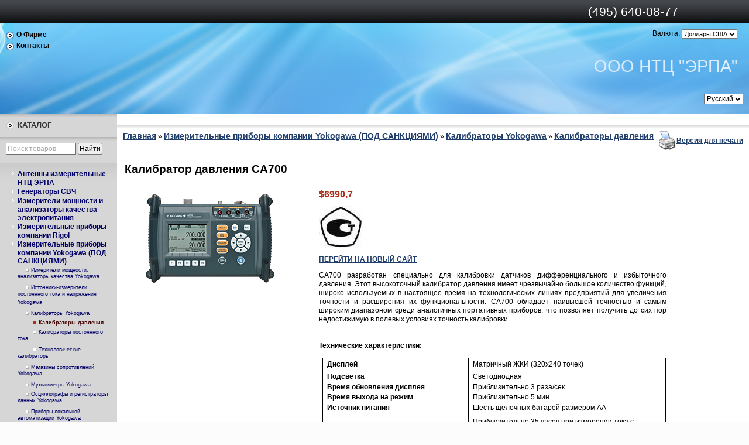

--- FILE ---
content_type: text/html; charset=UTF-8
request_url: http://erpa.ru/index.php?ukey=product&productID=969
body_size: 9427
content:
<html dir="ltr">
<head>
	<meta http-equiv="Content-Type" content="text/html; charset=utf-8">
	<base href="http://erpa.ru/">
	<link rel="alternate" type="application/rss+xml" title="RSS 2.0" href="/published/SC/html/scripts/rssfeed.php?type=product_reviews&amp;id=969">	<script type="text/javascript">
		var WAROOT_URL = 'http://erpa.ru/';//ok
	</script>
	
<!-- Head start -->
<title>Калибратор давления CA700 ― YOKOGAWA осциллографы - Антенны измерительные,   - ООО ЭРПА </title>

<script type="text/javascript" src="/published/SC/html/scripts/js/niftycube.js"></script>
<meta name="google-site-verification" content="-npf1Bi695b2NT4bNfZJOr8YtV2gL2lQcFYJ7nKjfT0" />
<!-- Head end -->

	<link rel="stylesheet" href="/published/publicdata/VAMPIR4IERPAN/attachments/SC/themes/aqua/overridestyles.css" type="text/css">	<script type="text/javascript" src="/published/publicdata/VAMPIR4IERPAN/attachments/SC/themes/aqua/head.js"></script>
	<link rel="stylesheet" href="/published/publicdata/VAMPIR4IERPAN/attachments/SC/themes/aqua/main.css" type="text/css">
	<link rel="stylesheet" href="/published/SC/html/scripts/css/general.css" type="text/css">
	<script type="text/javascript" src="/published/SC/html/scripts/js/functions.js"></script>
	<script type="text/javascript" src="/published/SC/html/scripts/js/behavior.js"></script>
	<script type="text/javascript" src="/published/SC/html/scripts/js/widget_checkout.js"></script>
	<script type="text/javascript" src="/published/SC/html/scripts/js/frame.js"></script>
	<script type="text/javascript">
<!--		

var defaultCurrency = {
	display_template: '${value}',
	decimal_places: '1',
	decimal_symbol: ',',
	thousands_delimiter: '',
	getView: function (price){return this.display_template.replace(/\{value\}/, number_format(price, this.decimal_places, this.decimal_symbol, this.thousands_delimiter));}
	};

var ORIG_URL = 'http://erpa.ru/';
var ORIG_LANG_URL = '/index.php';
window.currDispTemplate = defaultCurrency.display_template;
var translate = {};
translate.cnfrm_unsubscribe = 'Вы уверены, что хотите удалить вашу учетную запись в магазине?';
translate.err_input_email = 'Введите правильный электронный адрес';
translate.err_input_nickname = 'Пожалуйста, введите Ваш псевдоним';
translate.err_input_message_subject = 'Пожалуйста, введите тему сообщения';
translate.err_input_price = 'Цена должна быть положительным числом';
function position_this_window(){
	var x = (screen.availWidth - 600) / 2;
	window.resizeTo(600, screen.availHeight - 100);
	window.moveTo(Math.floor(x),50);
}		
//-->
</script>
	</head>
	<body >
<!--  BODY -->
<div class="aqu_top"><table width="100%" border="0" cellpadding="0" cellspacing="0">
<tr>
<td id="container_topbar_left"><!-- cpt_container_start -->
<div class="cpt_custom_html"><span class="aqu_tel">(495) 640-08-77
</span></div>
<!-- cpt_container_end --></td>
<td id="container_topbar"><!-- cpt_container_start --><!-- cpt_container_end --></td>
<td id="container_topbar_right"><!-- cpt_container_start -->
<div class="cpt_shopping_cart_info"></div>
<!-- cpt_container_end --></td></tr>
</table></div>
<div class="aqu_wave"><div class="aqu_top_bar">
<table width="100%" border="0" cellpadding="0" cellspacing="0">
  <tr>
  <td id="container_top_left"> <!-- cpt_container_start -->
<div class="cpt_auxpages_navigation"><ul class="vertical"><li><a href="/index.php?ukey=auxpage_1">О Фирме</a></li><li><a href="/index.php?ukey=auxpage_kontakty">Контакты</a></li></ul></div>
<!-- cpt_container_end --></td>
    
      <td id="container_top"></td>    
    <td id="container_top_right">
           <!-- cpt_container_start -->
<div class="cpt_currency_selection"><span class="light">Валюта:</span>
<form action="/index.php?ukey=product&amp;productID=969&amp;did=34" method="post" name="ChangeCurrencyForm">
	
	<script language='JavaScript' type="text/javascript">
		function _changeCurrency(){
			document.ChangeCurrencyForm.submit();
		}
	</script>
	
	<select name='current_currency' onchange='_changeCurrency()'>
				<option value='6'	 selected="selected">
			Доллары США
		</option>
			</select>
</form></div>

<div class="cpt_custom_html"><div class="aqu_company"><a href=""><span class="light">ООО НТЦ </span><span class="light">"ЭРПА"</span></a></div></div>

<div class="cpt_language_selection"><form action="/index.php?ukey=product&amp;productID=969&amp;did=34" name="lang_form" method="post" style="display_inline">
	<select name="lang" onchange="document.location.href = select_getCurrValue(this);">
			<option value='/index.php?ukey=product&amp;productID=969&amp;did=34&amp;lang_iso2=ru' selected="selected">
			Русский
		</option>
			<option value='/index.php?ukey=product&amp;productID=969&amp;did=34&amp;lang_iso2=en'>
			English
		</option>
		</select>
</form>
</div>
<!-- cpt_container_end -->
    </td>
    </tr>
  </table></div></div>
<div class="aqu_main">
 <table width="100%" border="0" cellpadding="0" cellspacing="0" class="aqu_main_table">  
  <tr> 
    <td id="container_left_sidebar"><!-- cpt_container_start -->
<div class="cpt_custom_html cptovst_hptcgr"><div class="cat_header"><h3>Каталог</h3></div></div>

<div class="cpt_product_search"><form action="/index.php?ukey=search" method="get">
<input type="hidden" name="ukey" value="search" >
<input type="text" id="searchstring" name="searchstring" value='Поиск товаров' title="Поиск товаров" class="input_message" >
<input type="submit" value="Найти" >
</form></div>

<div class="cpt_category_tree cptovst_1e5xev"><ul>
      <li class="parent">
<span class="bullet">&nbsp;</span><a href='/index.php?categoryID=671'>Антенны измерительные  НТЦ ЭРПА</a>
</li>
    <li class="parent">
<span class="bullet">&nbsp;</span><a href='/index.php?categoryID=674'>Генераторы СВЧ</a>
</li>
    <li class="parent">
<span class="bullet">&nbsp;</span><a href='/index.php?categoryID=678'>Измерители мощности и анализаторы качества электропитания</a>
</li>
    <li class="parent">
<span class="bullet">&nbsp;</span><a href='/index.php?categoryID=689'>Измерительные приборы компании Rigol</a>
</li>
    <li class="parent">
<span class="bullet">&nbsp;</span><a href='/index.php?categoryID=679'>Измерительные приборы компании Yokogawa (ПОД САНКЦИЯМИ)</a>
</li>
    <li class="child">
<span class="tab">&nbsp;</span><span class="bullet">&nbsp;</span><a href='/index.php?categoryID=660'>Измерители мощности, анализаторы качества Yokogawa</a>
</li>
    <li class="child">
<span class="tab">&nbsp;</span><span class="bullet">&nbsp;</span><a href='/index.php?categoryID=673'>Источники-измерители постоянного тока и напряжения Yokogawa</a>
</li>
    <li class="child">
<span class="tab">&nbsp;</span><span class="bullet">&nbsp;</span><a href='/index.php?categoryID=655'>Калибраторы Yokogawa</a>
</li>
    <li class="child_current">
<span class="tab">&nbsp;</span><span class="tab">&nbsp;</span><span class="bullet">&nbsp;</span><a href='/index.php?categoryID=659'>Калибраторы давления</a>
</li>
    <li class="child">
<span class="tab">&nbsp;</span><span class="tab">&nbsp;</span><span class="bullet">&nbsp;</span><a href='/index.php?categoryID=658'>Калибраторы постоянного тока</a>
</li>
    <li class="child">
<span class="tab">&nbsp;</span><span class="tab">&nbsp;</span><span class="bullet">&nbsp;</span><a href='/index.php?categoryID=656'>Технологические калибраторы</a>
</li>
    <li class="child">
<span class="tab">&nbsp;</span><span class="bullet">&nbsp;</span><a href='/index.php?categoryID=667'>Магазины сопротивлений Yokogawa</a>
</li>
    <li class="child">
<span class="tab">&nbsp;</span><span class="bullet">&nbsp;</span><a href='/index.php?categoryID=665'>Мультиметры Yokogawa</a>
</li>
    <li class="child">
<span class="tab">&nbsp;</span><span class="bullet">&nbsp;</span><a href='/index.php?categoryID=661'>Осциллографы и регистраторы данных Yokogawa</a>
</li>
    <li class="child">
<span class="tab">&nbsp;</span><span class="bullet">&nbsp;</span><a href='/index.php?categoryID=669'>Приборы локальной автоматизации Yokogawa</a>
</li>
    <li class="child">
<span class="tab">&nbsp;</span><span class="bullet">&nbsp;</span><a href='/index.php?categoryID=666'>Токовые клещи Yokogawa</a>
</li>
    <li class="parent">
<span class="bullet">&nbsp;</span><a href='/index.php?categoryID=681'>Источник - измеритель постоянного тока и напряжения прецизионный, и анализаторы LED/OLED</a>
</li>
    <li class="parent">
<span class="bullet">&nbsp;</span><a href='/index.php?categoryID=684'>Калибраторы</a>
</li>
    <li class="parent">
<span class="bullet">&nbsp;</span><a href='/index.php?categoryID=683'>Калибраторы и лабораторные источники питания переменного тока</a>
</li>
    <li class="parent">
<span class="bullet">&nbsp;</span><a href='/index.php?categoryID=672'>Малошумящие усилители НТЦ ЭРПА</a>
</li>
    <li class="parent">
<span class="bullet">&nbsp;</span><a href='/index.php?categoryID=688'>Секундомеры и Частотомеры</a>
</li>
    <li class="parent">
<span class="bullet">&nbsp;</span><a href='/index.php?categoryID=670'>Стандарт частоты рубидиевый НТЦ ЭРПА</a>
</li>
  </ul></div>
<!-- cpt_container_end --></td>
    <td id="container_main_content"><!-- cpt_container_start -->
<div class="cpt_survey"></div>

<div class="cpt_maincontent"><script type="text/javascript" src="/published/SC/html/scripts/js/product_detailed.js"></script>
<form rel="969" action='/index.php?ukey=product&amp;productID=969&amp;did=34' method="post">
<input name="productID" value="969" type="hidden" >
<input class="product_price" value="6990.74" type="hidden" >
<input class="product_list_price" value="0" type="hidden" >



<table cellpadding="0" cellspacing="0" width="100%">
	<tr>
		<td valign="top">
<div class="cpt_product_category_info"><table cellpadding="0" cellspacing="0">
<tr>
		<td>
	<a href="/index.php" class="cat">Главная</a>
									&raquo; <a class="cat" href='/index.php?categoryID=679'>Измерительные приборы компании Yokogawa (ПОД САНКЦИЯМИ)</a>
								&raquo; <a class="cat" href='/index.php?categoryID=655'>Калибраторы Yokogawa</a>
								&raquo; <a class="cat" href='/index.php?categoryID=659'>Калибраторы давления</a>
				</td>
</tr>
</table>
</div>
</td>
				<td align=right> 		 <table cellpadding="0" cellspacing="0" class="product_print_v">
		  <tr><td><a rel="nofollow" href="javascript:open_printable_version('/index.php?ukey=product&productID=969&did=34&view=printable');"><img src="/published/publicdata/VAMPIR4IERPAN/attachments/SC/images/printer-icon.gif" alt="Версия для печати" /></a></td>
		  <td><a rel="nofollow" href="javascript:open_printable_version('/index.php?ukey=product&productID=969&did=34&view=printable');">Версия для печати</a></td>
		  </tr>
		 </table>
		</td>
			</tr>
</table>


<table style="width: 100%; padding: 0px;">
<tr>
<td><!-- cpt_container_start -->
<div class="cpt_product_name">
	<h1>Калибратор давления CA700</h1>
	</div>
<!-- cpt_container_end --></td>
</tr>
<tr>
<td id="prddeatailed_container">

<div class="cpt_product_images">	<link rel="stylesheet" href="/published/SC/html/scripts/3rdparty/highslide/highslide.css" type="text/css" />
	<script type="text/javascript" src="/published/SC/html/scripts/3rdparty/highslide/highslide.js"></script>
	<script type="text/javascript">    
	    hs.graphicsDir = '/published/SC/html/scripts/3rdparty/highslide/graphics/';
		hs.registerOverlay(
	    	{
	    		thumbnailId: null,
	    		overlayId: 'controlbar',
	    		position: 'top right',
	    		hideOnMouseOut: true
			}
		);
	    hs.outlineType = 'rounded-white';
	</script>
		
		<div style="text-align:center;width: 332px;">
		<a name="anch_current_picture"></a>
		<div style="width: 300px;">
					<img id='img-current_picture' border='0' src="/published/publicdata/VAMPIR4IERPAN/attachments/SC/products_pictures/%D0%A1%D0%90700%29%29xw.png" title="Калибратор давления CA700 ― YOKOGAWA осциллографы - Антенны измерительные,   - ООО ЭРПА " alt="Калибратор давления CA700 ― YOKOGAWA осциллографы - Антенны измерительные,   - ООО ЭРПА " >		
				</div>
		
			
		</div>
	
	<div id="controlbar" class="highslide-overlay controlbar">
		<a href="#" class="previous" onclick="return hs.previous(this)"></a>
		<a href="#" class="next" onclick="return hs.next(this)"></a>
	    <a href="#" class="close" onclick="return hs.close(this)"></a>
	</div>
</div>

<!-- cpt_container_start -->
<div class="cpt_product_params_selectable">
<table>

</table>

</div>

<div class="cpt_product_params_fixed">
<table>

</table>

</div>

<div class="cpt_product_rate_form"></div>

<div class="cpt_product_price">						
		<span class="totalPrice">$6990,7</span>
	
						
			
		

	
	
	</div>

<div class="cpt_product_add2cart_button">
		
</div>

<div class="cpt_product_description"><div>
	<table style="width: 587px;" border="0" cellspacing="0" cellpadding="0">
<tbody>
<tr>
<td style="text-align: justify;" colspan="2">
<p><b><span><span lang="EN-US"></span><span></span></span></b><span><span lang="EN-US"><img width="75" height="73" src="http://www.erpa.ru/published/publicdata/VAMPIR4IERPAN/attachments/SC/images/ЗНАК%20утверждения%20типа%20СИ.JPG" /></span></span></p>
<p><a href="https://sites.google.com/erpa.ru/erpa1/%D0%BA%D0%B0%D0%BB%D0%B8%D0%B1%D1%80%D0%B0%D1%82%D0%BE%D1%80%D1%8B/%D0%BA%D0%B0%D0%BB%D0%B8%D0%B1%D1%80%D0%B0%D1%82%D0%BE%D1%80%D1%8B-%D0%B4%D0%B0%D0%B2%D0%BB%D0%B5%D0%BD%D0%B8%D1%8F/ca700?authuser=0"><strong><span lang="EN-US">ПЕРЕЙТИ НА НОВЫЙ САЙТ</span></strong></a></p>
<p><span><span lang="EN-US">CA</span><span>700 разработан специально для калибровки датчиков дифференциального и избыточного давления. Этот высокоточный калибратор давления имеет чрезвычайно большое количество функций, широко используемых в настоящее время на технологических линиях предприятий для увеличения точности и расширения их функциональности. СА700 обладает наивысшей точностью и самым широким диапазоном среди аналогичных портативных приборов, что позволяет получить до сих пор недостижимую в полевых условиях точность калибровки.<br /><br /><br /></span></span></p>
<b><span><span></span></span></b></td>
</tr>
<tr>
<td colspan="2"><b>Технические характеристики:<br /><br /></b></td>
</tr>
<tr>
<td colspan="2"><!--[if gte mso 9]><xml>
 <o:OfficeDocumentSettings>
  <o:AllowPNG />
 </o:OfficeDocumentSettings>
</xml><![endif]-->
<table class="MsoNormalTable" style="width: 587px; margin-left: 4.65pt; border-collapse: collapse;" border="1" cellspacing="0" cellpadding="0">
<tbody>
<tr style="mso-yfti-irow: 0; mso-yfti-firstrow: yes; height: 16.65pt;">
<td width="247" style="width: 185.05pt; border: solid windowtext 1.0pt; mso-border-alt: solid windowtext .5pt; padding: 0cm 5.4pt 0cm 5.4pt; height: 16.65pt;">
<p class="MsoNormal" style="margin-bottom: .0001pt; line-height: normal;"><b><span style="mso-ascii-font-family: Calibri;" times="" new="" roman="" calibri="" black="" ru="">Дисплей </span></b></p>
</td>
<td width="340" style="width: 9.0cm; border: solid windowtext 1.0pt; border-left: none; mso-border-left-alt: solid windowtext .5pt; mso-border-alt: solid windowtext .5pt; padding: 0cm 5.4pt 0cm 5.4pt; height: 16.65pt;">
<p class="MsoNormal" style="margin-bottom: .0001pt; line-height: normal;"><span style="mso-ascii-font-family: Calibri;" times="" new="" roman="" calibri="" black="" ru="">Матричный ЖКИ (320х240 точек)</span></p>
</td>
</tr>
<tr style="mso-yfti-irow: 1; height: 14.05pt;">
<td width="247" style="width: 185.05pt; border: solid windowtext 1.0pt; border-top: none; mso-border-top-alt: solid windowtext .5pt; mso-border-alt: solid windowtext .5pt; padding: 0cm 5.4pt 0cm 5.4pt; height: 14.05pt;">
<p class="MsoNormal" style="margin-bottom: .0001pt; line-height: normal;"><b><span style="mso-ascii-font-family: Calibri;" times="" new="" roman="" calibri="" black="" ru="">Подсветка </span></b></p>
</td>
<td width="340" style="width: 9.0cm; border-top: none; border-left: none; border-bottom: solid windowtext 1.0pt; border-right: solid windowtext 1.0pt; mso-border-top-alt: solid windowtext .5pt; mso-border-left-alt: solid windowtext .5pt; mso-border-alt: solid windowtext .5pt; padding: 0cm 5.4pt 0cm 5.4pt; height: 14.05pt;">
<p class="MsoNormal" style="margin-bottom: .0001pt; line-height: normal;"><span style="mso-ascii-font-family: Calibri;" times="" new="" roman="" calibri="" black="" ru="">Светодиодная</span></p>
</td>
</tr>
<tr style="mso-yfti-irow: 2; height: 13.1pt;">
<td width="247" style="width: 185.05pt; border: solid windowtext 1.0pt; border-top: none; mso-border-top-alt: solid windowtext .5pt; mso-border-alt: solid windowtext .5pt; padding: 0cm 5.4pt 0cm 5.4pt; height: 13.1pt;">
<p class="MsoNormal" style="margin-bottom: .0001pt; line-height: normal;"><b><span style="mso-ascii-font-family: Calibri;" times="" new="" roman="" calibri="" black="" ru="">Время обновления дисплея</span></b></p>
</td>
<td width="340" style="width: 9.0cm; border-top: none; border-left: none; border-bottom: solid windowtext 1.0pt; border-right: solid windowtext 1.0pt; mso-border-top-alt: solid windowtext .5pt; mso-border-left-alt: solid windowtext .5pt; mso-border-alt: solid windowtext .5pt; padding: 0cm 5.4pt 0cm 5.4pt; height: 13.1pt;">
<p class="MsoNormal" style="margin-bottom: .0001pt; line-height: normal;"><span style="mso-ascii-font-family: Calibri;" times="" new="" roman="" calibri="" black="" ru="">Приблизительно 3 раза/сек</span></p>
</td>
</tr>
<tr style="mso-yfti-irow: 3; height: 12.55pt;">
<td width="247" style="width: 185.05pt; border: solid windowtext 1.0pt; border-top: none; mso-border-top-alt: solid windowtext .5pt; mso-border-alt: solid windowtext .5pt; padding: 0cm 5.4pt 0cm 5.4pt; height: 12.55pt;">
<p class="MsoNormal" style="margin-bottom: .0001pt; line-height: normal;"><b><span style="mso-ascii-font-family: Calibri;" times="" new="" roman="" calibri="" black="" ru="">Время выхода на режим</span></b></p>
</td>
<td width="340" style="width: 9.0cm; border-top: none; border-left: none; border-bottom: solid windowtext 1.0pt; border-right: solid windowtext 1.0pt; mso-border-top-alt: solid windowtext .5pt; mso-border-left-alt: solid windowtext .5pt; mso-border-alt: solid windowtext .5pt; padding: 0cm 5.4pt 0cm 5.4pt; height: 12.55pt;">
<p class="MsoNormal" style="margin-bottom: .0001pt; line-height: normal;"><span style="mso-ascii-font-family: Calibri;" times="" new="" roman="" calibri="" black="" ru="">Приблизительно 5 мин</span></p>
</td>
</tr>
<tr style="mso-yfti-irow: 4; height: 14.35pt;">
<td width="247" style="width: 185.05pt; border: solid windowtext 1.0pt; border-top: none; mso-border-top-alt: solid windowtext .5pt; mso-border-alt: solid windowtext .5pt; padding: 0cm 5.4pt 0cm 5.4pt; height: 14.35pt;">
<p class="MsoNormal" style="margin-bottom: .0001pt; line-height: normal;"><b><span style="mso-ascii-font-family: Calibri;" times="" new="" roman="" calibri="" black="" ru="">Источник питания</span></b></p>
</td>
<td width="340" style="width: 9.0cm; border-top: none; border-left: none; border-bottom: solid windowtext 1.0pt; border-right: solid windowtext 1.0pt; mso-border-top-alt: solid windowtext .5pt; mso-border-left-alt: solid windowtext .5pt; mso-border-alt: solid windowtext .5pt; padding: 0cm 5.4pt 0cm 5.4pt; height: 14.35pt;">
<p class="MsoNormal" style="margin-bottom: .0001pt; line-height: normal;"><span style="mso-ascii-font-family: Calibri;" times="" new="" roman="" calibri="" black="" ru="">Шесть щелочных батарей размером АА</span></p>
</td>
</tr>
<tr style="mso-yfti-irow: 5; height: 42.9pt;">
<td width="247" style="width: 185.05pt; border: solid windowtext 1.0pt; border-top: none; mso-border-top-alt: solid windowtext .5pt; mso-border-alt: solid windowtext .5pt; padding: 0cm 5.4pt 0cm 5.4pt; height: 42.9pt;">
<p class="MsoNormal" style="margin-bottom: .0001pt; line-height: normal;"><b><span style="mso-ascii-font-family: Calibri;" times="" new="" roman="" calibri="" black="" ru="">Время работы от аккумулятора</span></b></p>
</td>
<td width="340" style="width: 9.0cm; border-top: none; border-left: none; border-bottom: solid windowtext 1.0pt; border-right: solid windowtext 1.0pt; mso-border-top-alt: solid windowtext .5pt; mso-border-left-alt: solid windowtext .5pt; mso-border-alt: solid windowtext .5pt; padding: 0cm 5.4pt 0cm 5.4pt; height: 42.9pt;">
<p class="MsoNormal" style="margin-bottom: .0001pt; line-height: normal;"><span style="mso-ascii-font-family: Calibri;" times="" new="" roman="" calibri="" black="" ru="">Приблизительно 35 часов при измерении тока с отклченным 24 В ист.питания и приблизительно 10 часов с включенным 24 В ист.питания</span></p>
</td>
</tr>
<tr style="mso-yfti-irow: 6; height: 28.0pt;">
<td width="247" style="width: 185.05pt; border: solid windowtext 1.0pt; border-top: none; mso-border-top-alt: solid windowtext .5pt; mso-border-alt: solid windowtext .5pt; padding: 0cm 5.4pt 0cm 5.4pt; height: 28.0pt;">
<p class="MsoNormal" style="margin-bottom: .0001pt; line-height: normal;"><b><span style="mso-ascii-font-family: Calibri;" times="" new="" roman="" calibri="" black="" ru="">Автовыключение </span></b></p>
</td>
<td width="340" style="width: 9.0cm; border-top: none; border-left: none; border-bottom: solid windowtext 1.0pt; border-right: solid windowtext 1.0pt; mso-border-top-alt: solid windowtext .5pt; mso-border-left-alt: solid windowtext .5pt; mso-border-alt: solid windowtext .5pt; padding: 0cm 5.4pt 0cm 5.4pt; height: 28.0pt;">
<p class="MsoNormal" style="margin-bottom: .0001pt; line-height: normal;"><span style="mso-ascii-font-family: Calibri;" times="" new="" roman="" calibri="" black="" ru="">Приблизительно 60 минут (функция может быть отключена)</span></p>
</td>
</tr>
<tr style="mso-yfti-irow: 7; height: 49.6pt;">
<td width="247" style="width: 185.05pt; border: solid windowtext 1.0pt; border-top: none; mso-border-top-alt: solid windowtext .5pt; mso-border-alt: solid windowtext .5pt; padding: 0cm 5.4pt 0cm 5.4pt; height: 49.6pt;">
<p class="MsoNormal" style="margin-bottom: .0001pt; line-height: normal;"><b><span style="mso-ascii-font-family: Calibri;" times="" new="" roman="" calibri="" black="" ru="">Сопротивление изоляции</span></b></p>
</td>
<td width="340" style="width: 9.0cm; border-top: none; border-left: none; border-bottom: solid windowtext 1.0pt; border-right: solid windowtext 1.0pt; mso-border-top-alt: solid windowtext .5pt; mso-border-left-alt: solid windowtext .5pt; mso-border-alt: solid windowtext .5pt; padding: 0cm 5.4pt 0cm 5.4pt; height: 49.6pt;">
<p class="MsoNormal" style="margin-bottom: .0001pt; line-height: normal;"><span style="mso-ascii-font-family: Calibri;" times="" new="" roman="" calibri="" black="" ru="">Не менее 100Мом (500 В пост. тока) между входными клеммами и корпусом и между входным портом и корпусом</span></p>
</td>
</tr>
<tr style="mso-yfti-irow: 8; height: 29.25pt;">
<td width="247" style="width: 185.05pt; border: solid windowtext 1.0pt; border-top: none; mso-border-top-alt: solid windowtext .5pt; mso-border-alt: solid windowtext .5pt; padding: 0cm 5.4pt 0cm 5.4pt; height: 29.25pt;">
<p class="MsoNormal" style="margin-bottom: .0001pt; line-height: normal;"><b><span style="mso-ascii-font-family: Calibri;" times="" new="" roman="" calibri="" black="" ru="">Напряжение пробоя</span></b></p>
</td>
<td width="340" style="width: 9.0cm; border-top: none; border-left: none; border-bottom: solid windowtext 1.0pt; border-right: solid windowtext 1.0pt; mso-border-top-alt: solid windowtext .5pt; mso-border-left-alt: solid windowtext .5pt; mso-border-alt: solid windowtext .5pt; padding: 0cm 5.4pt 0cm 5.4pt; height: 29.25pt;">
<p class="MsoNormal" style="margin-bottom: .0001pt; line-height: normal;"><span style="mso-ascii-font-family: Calibri;" times="" new="" roman="" calibri="" black="" ru="">500 B перем. тока в течение 1 минуты между входными клеммами</span></p>
</td>
</tr>
<tr style="mso-yfti-irow: 9; height: 27.3pt;">
<td width="247" style="width: 185.05pt; border: solid windowtext 1.0pt; border-top: none; mso-border-top-alt: solid windowtext .5pt; mso-border-alt: solid windowtext .5pt; padding: 0cm 5.4pt 0cm 5.4pt; height: 27.3pt;">
<p class="MsoNormal" style="margin-bottom: .0001pt; line-height: normal;"><b><span style="mso-ascii-font-family: Calibri;" times="" new="" roman="" calibri="" black="" ru="">Герметичность </span></b></p>
</td>
<td width="340" style="width: 9.0cm; border-top: none; border-left: none; border-bottom: solid windowtext 1.0pt; border-right: solid windowtext 1.0pt; mso-border-top-alt: solid windowtext .5pt; mso-border-left-alt: solid windowtext .5pt; mso-border-alt: solid windowtext .5pt; padding: 0cm 5.4pt 0cm 5.4pt; height: 27.3pt;">
<p class="MsoNormal" style="margin-bottom: .0001pt; line-height: normal;"><span style="mso-ascii-font-family: Calibri;" times="" new="" roman="" calibri="" black="" ru="">Пыле- и водонепроницаемость в соответствии с IP54</span></p>
</td>
</tr>
<tr style="mso-yfti-irow: 10; height: 1.0cm;">
<td width="247" style="width: 185.05pt; border: solid windowtext 1.0pt; border-top: none; mso-border-top-alt: solid windowtext .5pt; mso-border-alt: solid windowtext .5pt; padding: 0cm 5.4pt 0cm 5.4pt; height: 1.0cm;">
<p class="MsoNormal" style="margin-bottom: .0001pt; line-height: normal;"><b><span style="mso-ascii-font-family: Calibri;" times="" new="" roman="" calibri="" black="" ru="">Габаритные размеры</span></b></p>
</td>
<td width="340" style="width: 9.0cm; border-top: none; border-left: none; border-bottom: solid windowtext 1.0pt; border-right: solid windowtext 1.0pt; mso-border-top-alt: solid windowtext .5pt; mso-border-left-alt: solid windowtext .5pt; mso-border-alt: solid windowtext .5pt; padding: 0cm 5.4pt 0cm 5.4pt; height: 1.0cm;">
<p class="MsoNormal" style="margin-bottom: .0001pt; line-height: normal;"><span style="mso-ascii-font-family: Calibri;" times="" new="" roman="" calibri="" black="" ru="">Приблизительно 264(Ш)х188(В)х96(Г)мм, без выступов</span></p>
</td>
</tr>
<tr style="mso-yfti-irow: 11; height: 13.9pt;">
<td width="247" style="width: 185.05pt; border: solid windowtext 1.0pt; border-top: none; mso-border-top-alt: solid windowtext .5pt; mso-border-alt: solid windowtext .5pt; padding: 0cm 5.4pt 0cm 5.4pt; height: 13.9pt;">
<p class="MsoNormal" style="margin-bottom: .0001pt; line-height: normal;"><b><span style="mso-ascii-font-family: Calibri;" times="" new="" roman="" calibri="" black="" ru="">Масса </span></b></p>
</td>
<td width="340" style="width: 9.0cm; border-top: none; border-left: none; border-bottom: solid windowtext 1.0pt; border-right: solid windowtext 1.0pt; mso-border-top-alt: solid windowtext .5pt; mso-border-left-alt: solid windowtext .5pt; mso-border-alt: solid windowtext .5pt; padding: 0cm 5.4pt 0cm 5.4pt; height: 13.9pt;">
<p class="MsoNormal" style="margin-bottom: .0001pt; line-height: normal;"><span style="mso-ascii-font-family: Calibri;" times="" new="" roman="" calibri="" black="" ru="">Приблизительно 2 кг (включая батареи)</span></p>
</td>
</tr>
<tr style="mso-yfti-irow: 12; height: 33.45pt;">
<td width="247" style="width: 185.05pt; border: solid windowtext 1.0pt; border-top: none; mso-border-top-alt: solid windowtext .5pt; mso-border-alt: solid windowtext .5pt; padding: 0cm 5.4pt 0cm 5.4pt; height: 33.45pt;" rowspan="2">
<p class="MsoNormal" style="margin-bottom: .0001pt; line-height: normal;"><b><span style="mso-ascii-font-family: Calibri;" times="" new="" roman="" calibri="" black="" ru="">Стандарты соответствия </span></b></p>
</td>
<td width="340" style="width: 9.0cm; border-top: none; border-left: none; border-bottom: solid windowtext 1.0pt; border-right: solid windowtext 1.0pt; mso-border-top-alt: solid windowtext .5pt; mso-border-left-alt: solid windowtext .5pt; mso-border-alt: solid windowtext .5pt; padding: 0cm 5.4pt 0cm 5.4pt; height: 33.45pt;">
<p class="MsoNormal" style="margin-bottom: .0001pt; line-height: normal;"><span style="mso-ascii-font-family: Calibri;" times="" new="" roman="" calibri="" black="" ru="">Безопасность: EN61010-1, EN61010-2-030, чистота по классу 2, категория измерений 0 (другие)</span></p>
</td>
</tr>
<tr style="mso-yfti-irow: 13; height: 15.0pt;">
<td width="340" style="width: 9.0cm; border-top: none; border-left: none; border-bottom: solid windowtext 1.0pt; border-right: solid windowtext 1.0pt; mso-border-top-alt: solid windowtext .5pt; mso-border-left-alt: solid windowtext .5pt; mso-border-alt: solid windowtext .5pt; padding: 0cm 5.4pt 0cm 5.4pt; height: 15.0pt;">
<p class="MsoNormal" style="margin-bottom: .0001pt; line-height: normal;"><span style="mso-ascii-font-family: Calibri;" times="" new="" roman="" calibri="" black="" ru="">ЭМС:EN61326-1 Класс А, EN55011 Класс А Группа 1</span></p>
</td>
</tr>
<tr style="mso-yfti-irow: 14; height: 30.05pt;">
<td width="247" style="width: 185.05pt; border: solid windowtext 1.0pt; border-top: none; mso-border-top-alt: solid windowtext .5pt; mso-border-alt: solid windowtext .5pt; padding: 0cm 5.4pt 0cm 5.4pt; height: 30.05pt;">
<p class="MsoNormal" style="margin-bottom: .0001pt; line-height: normal;"><b><span style="mso-ascii-font-family: Calibri;" times="" new="" roman="" calibri="" black="" ru="">Рабочая темп./уровень влажности</span></b></p>
</td>
<td width="340" style="width: 9.0cm; border-top: none; border-left: none; border-bottom: solid windowtext 1.0pt; border-right: solid windowtext 1.0pt; mso-border-top-alt: solid windowtext .5pt; mso-border-left-alt: solid windowtext .5pt; mso-border-alt: solid windowtext .5pt; padding: 0cm 5.4pt 0cm 5.4pt; height: 30.05pt;">
<p class="MsoNormal" style="margin-bottom: .0001pt; line-height: normal;"><span style="mso-ascii-font-family: Calibri;" times="" new="" roman="" calibri="" black="" ru="">От -10 до 50⁰С и от 20 до 80% отн.влажности (без конденсации)</span></p>
</td>
</tr>
<tr style="mso-yfti-irow: 15; height: 28.4pt;">
<td width="247" style="width: 185.05pt; border: solid windowtext 1.0pt; border-top: none; mso-border-top-alt: solid windowtext .5pt; mso-border-alt: solid windowtext .5pt; padding: 0cm 5.4pt 0cm 5.4pt; height: 28.4pt;">
<p class="MsoNormal" style="margin-bottom: .0001pt; line-height: normal;"><b><span style="mso-ascii-font-family: Calibri;" times="" new="" roman="" calibri="" black="" ru="">Темп.хранения/уровень влажности</span></b></p>
</td>
<td width="340" style="width: 9.0cm; border-top: none; border-left: none; border-bottom: solid windowtext 1.0pt; border-right: solid windowtext 1.0pt; mso-border-top-alt: solid windowtext .5pt; mso-border-left-alt: solid windowtext .5pt; mso-border-alt: solid windowtext .5pt; padding: 0cm 5.4pt 0cm 5.4pt; height: 28.4pt;">
<p class="MsoNormal" style="margin-bottom: .0001pt; line-height: normal;"><span style="mso-ascii-font-family: Calibri;" times="" new="" roman="" calibri="" black="" ru="">От -20 до 60⁰С и от 20 до 80% отн.влажности (без конденсации)</span></p>
</td>
</tr>
<tr style="mso-yfti-irow: 16; height: 42.3pt;">
<td width="247" style="width: 185.05pt; border: solid windowtext 1.0pt; border-top: none; mso-border-top-alt: solid windowtext .5pt; mso-border-alt: solid windowtext .5pt; padding: 0cm 5.4pt 0cm 5.4pt; height: 42.3pt;">
<p class="MsoNormal" style="margin-bottom: .0001pt; line-height: normal;"><b><span style="mso-ascii-font-family: Calibri;" times="" new="" roman="" calibri="" black="" ru="">Интерфейсы </span></b></p>
</td>
<td width="340" style="width: 9.0cm; border-top: none; border-left: none; border-bottom: solid windowtext 1.0pt; border-right: solid windowtext 1.0pt; mso-border-top-alt: solid windowtext .5pt; mso-border-left-alt: solid windowtext .5pt; mso-border-alt: solid windowtext .5pt; padding: 0cm 5.4pt 0cm 5.4pt; height: 42.3pt;">
<p class="MsoNormal" style="margin-bottom: .0001pt; line-height: normal;"><span style="mso-ascii-font-family: Calibri;" times="" new="" roman="" calibri="" black="" ru="">На выбор: Внешний накопитель USB A, коммуникационное устройство USB mini-B и обычный внешний накопитель</span></p>
</td>
</tr>
<tr style="mso-yfti-irow: 17; height: 30.0pt;">
<td width="247" style="width: 185.05pt; border: solid windowtext 1.0pt; border-top: none; mso-border-top-alt: solid windowtext .5pt; mso-border-alt: solid windowtext .5pt; padding: 0cm 5.4pt 0cm 5.4pt; height: 30.0pt;">
<p class="MsoNormal" style="margin-bottom: .0001pt; line-height: normal;"><b><span style="mso-ascii-font-family: Calibri;" times="" new="" roman="" calibri="" black="" ru="">Внешний сенсор</span></b></p>
</td>
<td width="340" style="width: 9.0cm; border-top: none; border-left: none; border-bottom: solid windowtext 1.0pt; border-right: solid windowtext 1.0pt; mso-border-top-alt: solid windowtext .5pt; mso-border-left-alt: solid windowtext .5pt; mso-border-alt: solid windowtext .5pt; padding: 0cm 5.4pt 0cm 5.4pt; height: 30.0pt;">
<p class="MsoNormal" style="margin-bottom: .0001pt; line-height: normal;"><span style="mso-ascii-font-family: Calibri;" times="" new="" roman="" calibri="" black="" ru="">Специальный сенсор может подключаться через разъем</span></p>
</td>
</tr>
<tr style="mso-yfti-irow: 18; mso-yfti-lastrow: yes; height: 96.6pt;">
<td width="247" style="width: 185.05pt; border: solid windowtext 1.0pt; border-top: none; mso-border-top-alt: solid windowtext .5pt; mso-border-alt: solid windowtext .5pt; padding: 0cm 5.4pt 0cm 5.4pt; height: 96.6pt;">
<p class="MsoNormal" style="margin-bottom: .0001pt; line-height: normal;"><b><span style="mso-ascii-font-family: Calibri;" times="" new="" roman="" calibri="" black="" ru="">Дополнительные оборудования </span></b></p>
</td>
<td width="340" style="width: 9.0cm; border-top: none; border-left: none; border-bottom: solid windowtext 1.0pt; border-right: solid windowtext 1.0pt; mso-border-top-alt: solid windowtext .5pt; mso-border-left-alt: solid windowtext .5pt; mso-border-alt: solid windowtext .5pt; padding: 0cm 5.4pt 0cm 5.4pt; height: 96.6pt;">
<p class="MsoNormal" style="margin-bottom: .0001pt; line-height: normal;"><span style="mso-ascii-font-family: Calibri;" times="" new="" roman="" calibri="" black="" ru="">Провода красного и черного цвета длиной 1.7м с зажимами типа «крокодил» для подключения ген. и изм. модулей, 6 щелочных батарей типа АА, R1 1/4” - 1/8” NPT внут. резьба х 1, ферритовые кольца х2,R 1/4” - 1/4” NPT внут. резьба х 1, сумка с принадлежностями, рук-во пользователя (CD), руководство по запуску, наплечный ремень</span></p>
</td>
</tr>
</tbody>
</table>
<!--[if gte mso 9]><xml>
 <w:WordDocument>
  <w:View>Normal</w:View>
  <w:Zoom>0</w:Zoom>
  <w:TrackMoves />
  <w:TrackFormatting />
  <w:DoNotShowRevisions />
  <w:DoNotPrintRevisions />
  <w:DoNotShowMarkup />
  <w:DoNotShowComments />
  <w:DoNotShowInsertionsAndDeletions />
  <w:DoNotShowPropertyChanges />
  <w:PunctuationKerning />
  <w:ValidateAgainstSchemas />
  <w:SaveIfXMLInvalid>false</w:SaveIfXMLInvalid>
  <w:IgnoreMixedContent>false</w:IgnoreMixedContent>
  <w:AlwaysShowPlaceholderText>false</w:AlwaysShowPlaceholderText>
  <w:DoNotPromoteQF />
  <w:LidThemeOther>RU</w:LidThemeOther>
  <w:LidThemeAsian>X-NONE</w:LidThemeAsian>
  <w:LidThemeComplexScript>X-NONE</w:LidThemeComplexScript>
  <w:Compatibility>
   <w:BreakWrappedTables />
   <w:SnapToGridInCell />
   <w:WrapTextWithPunct />
   <w:UseAsianBreakRules />
   <w:DontGrowAutofit />
   <w:SplitPgBreakAndParaMark />
   <w:EnableOpenTypeKerning />
   <w:DontFlipMirrorIndents />
   <w:OverrideTableStyleHps />
  </w:Compatibility>
  <m:mathPr>
   <m:mathFont m:val="Cambria Math" />
   <m:brkBin m:val="before" />
   <m:brkBinSub m:val="--" />
   <m:smallFrac m:val="off" />
   <m:dispDef />
   <m:lMargin m:val="0" />
   <m:rMargin m:val="0" />
   <m:defJc m:val="centerGroup" />
   <m:wrapIndent m:val="1440" />
   <m:intLim m:val="subSup" />
   <m:naryLim m:val="undOvr" />
  </m:mathPr></w:WordDocument>
</xml><![endif]--><!--[if gte mso 9]><xml>
 <w:LatentStyles DefLockedState="false" DefUnhideWhenUsed="true"
  DefSemiHidden="true" DefQFormat="false" DefPriority="99"
  LatentStyleCount="267">
  <w:LsdException Locked="false" Priority="0" SemiHidden="false"
   UnhideWhenUsed="false" QFormat="true" Name="Normal" />
  <w:LsdException Locked="false" Priority="9" SemiHidden="false"
   UnhideWhenUsed="false" QFormat="true" Name="heading 1" />
  <w:LsdException Locked="false" Priority="9" QFormat="true" Name="heading 2" />
  <w:LsdException Locked="false" Priority="9" QFormat="true" Name="heading 3" />
  <w:LsdException Locked="false" Priority="9" QFormat="true" Name="heading 4" />
  <w:LsdException Locked="false" Priority="9" QFormat="true" Name="heading 5" />
  <w:LsdException Locked="false" Priority="9" QFormat="true" Name="heading 6" />
  <w:LsdException Locked="false" Priority="9" QFormat="true" Name="heading 7" />
  <w:LsdException Locked="false" Priority="9" QFormat="true" Name="heading 8" />
  <w:LsdException Locked="false" Priority="9" QFormat="true" Name="heading 9" />
  <w:LsdException Locked="false" Priority="39" Name="toc 1" />
  <w:LsdException Locked="false" Priority="39" Name="toc 2" />
  <w:LsdException Locked="false" Priority="39" Name="toc 3" />
  <w:LsdException Locked="false" Priority="39" Name="toc 4" />
  <w:LsdException Locked="false" Priority="39" Name="toc 5" />
  <w:LsdException Locked="false" Priority="39" Name="toc 6" />
  <w:LsdException Locked="false" Priority="39" Name="toc 7" />
  <w:LsdException Locked="false" Priority="39" Name="toc 8" />
  <w:LsdException Locked="false" Priority="39" Name="toc 9" />
  <w:LsdException Locked="false" Priority="35" QFormat="true" Name="caption" />
  <w:LsdException Locked="false" Priority="10" SemiHidden="false"
   UnhideWhenUsed="false" QFormat="true" Name="Title" />
  <w:LsdException Locked="false" Priority="1" Name="Default Paragraph Font" />
  <w:LsdException Locked="false" Priority="11" SemiHidden="false"
   UnhideWhenUsed="false" QFormat="true" Name="Subtitle" />
  <w:LsdException Locked="false" Priority="22" SemiHidden="false"
   UnhideWhenUsed="false" QFormat="true" Name="Strong" />
  <w:LsdException Locked="false" Priority="20" SemiHidden="false"
   UnhideWhenUsed="false" QFormat="true" Name="Emphasis" />
  <w:LsdException Locked="false" Priority="59" SemiHidden="false"
   UnhideWhenUsed="false" Name="Table Grid" />
  <w:LsdException Locked="false" UnhideWhenUsed="false" Name="Placeholder Text" />
  <w:LsdException Locked="false" Priority="1" SemiHidden="false"
   UnhideWhenUsed="false" QFormat="true" Name="No Spacing" />
  <w:LsdException Locked="false" Priority="60" SemiHidden="false"
   UnhideWhenUsed="false" Name="Light Shading" />
  <w:LsdException Locked="false" Priority="61" SemiHidden="false"
   UnhideWhenUsed="false" Name="Light List" />
  <w:LsdException Locked="false" Priority="62" SemiHidden="false"
   UnhideWhenUsed="false" Name="Light Grid" />
  <w:LsdException Locked="false" Priority="63" SemiHidden="false"
   UnhideWhenUsed="false" Name="Medium Shading 1" />
  <w:LsdException Locked="false" Priority="64" SemiHidden="false"
   UnhideWhenUsed="false" Name="Medium Shading 2" />
  <w:LsdException Locked="false" Priority="65" SemiHidden="false"
   UnhideWhenUsed="false" Name="Medium List 1" />
  <w:LsdException Locked="false" Priority="66" SemiHidden="false"
   UnhideWhenUsed="false" Name="Medium List 2" />
  <w:LsdException Locked="false" Priority="67" SemiHidden="false"
   UnhideWhenUsed="false" Name="Medium Grid 1" />
  <w:LsdException Locked="false" Priority="68" SemiHidden="false"
   UnhideWhenUsed="false" Name="Medium Grid 2" />
  <w:LsdException Locked="false" Priority="69" SemiHidden="false"
   UnhideWhenUsed="false" Name="Medium Grid 3" />
  <w:LsdException Locked="false" Priority="70" SemiHidden="false"
   UnhideWhenUsed="false" Name="Dark List" />
  <w:LsdException Locked="false" Priority="71" SemiHidden="false"
   UnhideWhenUsed="false" Name="Colorful Shading" />
  <w:LsdException Locked="false" Priority="72" SemiHidden="false"
   UnhideWhenUsed="false" Name="Colorful List" />
  <w:LsdException Locked="false" Priority="73" SemiHidden="false"
   UnhideWhenUsed="false" Name="Colorful Grid" />
  <w:LsdException Locked="false" Priority="60" SemiHidden="false"
   UnhideWhenUsed="false" Name="Light Shading Accent 1" />
  <w:LsdException Locked="false" Priority="61" SemiHidden="false"
   UnhideWhenUsed="false" Name="Light List Accent 1" />
  <w:LsdException Locked="false" Priority="62" SemiHidden="false"
   UnhideWhenUsed="false" Name="Light Grid Accent 1" />
  <w:LsdException Locked="false" Priority="63" SemiHidden="false"
   UnhideWhenUsed="false" Name="Medium Shading 1 Accent 1" />
  <w:LsdException Locked="false" Priority="64" SemiHidden="false"
   UnhideWhenUsed="false" Name="Medium Shading 2 Accent 1" />
  <w:LsdException Locked="false" Priority="65" SemiHidden="false"
   UnhideWhenUsed="false" Name="Medium List 1 Accent 1" />
  <w:LsdException Locked="false" UnhideWhenUsed="false" Name="Revision" />
  <w:LsdException Locked="false" Priority="34" SemiHidden="false"
   UnhideWhenUsed="false" QFormat="true" Name="List Paragraph" />
  <w:LsdException Locked="false" Priority="29" SemiHidden="false"
   UnhideWhenUsed="false" QFormat="true" Name="Quote" />
  <w:LsdException Locked="false" Priority="30" SemiHidden="false"
   UnhideWhenUsed="false" QFormat="true" Name="Intense Quote" />
  <w:LsdException Locked="false" Priority="66" SemiHidden="false"
   UnhideWhenUsed="false" Name="Medium List 2 Accent 1" />
  <w:LsdException Locked="false" Priority="67" SemiHidden="false"
   UnhideWhenUsed="false" Name="Medium Grid 1 Accent 1" />
  <w:LsdException Locked="false" Priority="68" SemiHidden="false"
   UnhideWhenUsed="false" Name="Medium Grid 2 Accent 1" />
  <w:LsdException Locked="false" Priority="69" SemiHidden="false"
   UnhideWhenUsed="false" Name="Medium Grid 3 Accent 1" />
  <w:LsdException Locked="false" Priority="70" SemiHidden="false"
   UnhideWhenUsed="false" Name="Dark List Accent 1" />
  <w:LsdException Locked="false" Priority="71" SemiHidden="false"
   UnhideWhenUsed="false" Name="Colorful Shading Accent 1" />
  <w:LsdException Locked="false" Priority="72" SemiHidden="false"
   UnhideWhenUsed="false" Name="Colorful List Accent 1" />
  <w:LsdException Locked="false" Priority="73" SemiHidden="false"
   UnhideWhenUsed="false" Name="Colorful Grid Accent 1" />
  <w:LsdException Locked="false" Priority="60" SemiHidden="false"
   UnhideWhenUsed="false" Name="Light Shading Accent 2" />
  <w:LsdException Locked="false" Priority="61" SemiHidden="false"
   UnhideWhenUsed="false" Name="Light List Accent 2" />
  <w:LsdException Locked="false" Priority="62" SemiHidden="false"
   UnhideWhenUsed="false" Name="Light Grid Accent 2" />
  <w:LsdException Locked="false" Priority="63" SemiHidden="false"
   UnhideWhenUsed="false" Name="Medium Shading 1 Accent 2" />
  <w:LsdException Locked="false" Priority="64" SemiHidden="false"
   UnhideWhenUsed="false" Name="Medium Shading 2 Accent 2" />
  <w:LsdException Locked="false" Priority="65" SemiHidden="false"
   UnhideWhenUsed="false" Name="Medium List 1 Accent 2" />
  <w:LsdException Locked="false" Priority="66" SemiHidden="false"
   UnhideWhenUsed="false" Name="Medium List 2 Accent 2" />
  <w:LsdException Locked="false" Priority="67" SemiHidden="false"
   UnhideWhenUsed="false" Name="Medium Grid 1 Accent 2" />
  <w:LsdException Locked="false" Priority="68" SemiHidden="false"
   UnhideWhenUsed="false" Name="Medium Grid 2 Accent 2" />
  <w:LsdException Locked="false" Priority="69" SemiHidden="false"
   UnhideWhenUsed="false" Name="Medium Grid 3 Accent 2" />
  <w:LsdException Locked="false" Priority="70" SemiHidden="false"
   UnhideWhenUsed="false" Name="Dark List Accent 2" />
  <w:LsdException Locked="false" Priority="71" SemiHidden="false"
   UnhideWhenUsed="false" Name="Colorful Shading Accent 2" />
  <w:LsdException Locked="false" Priority="72" SemiHidden="false"
   UnhideWhenUsed="false" Name="Colorful List Accent 2" />
  <w:LsdException Locked="false" Priority="73" SemiHidden="false"
   UnhideWhenUsed="false" Name="Colorful Grid Accent 2" />
  <w:LsdException Locked="false" Priority="60" SemiHidden="false"
   UnhideWhenUsed="false" Name="Light Shading Accent 3" />
  <w:LsdException Locked="false" Priority="61" SemiHidden="false"
   UnhideWhenUsed="false" Name="Light List Accent 3" />
  <w:LsdException Locked="false" Priority="62" SemiHidden="false"
   UnhideWhenUsed="false" Name="Light Grid Accent 3" />
  <w:LsdException Locked="false" Priority="63" SemiHidden="false"
   UnhideWhenUsed="false" Name="Medium Shading 1 Accent 3" />
  <w:LsdException Locked="false" Priority="64" SemiHidden="false"
   UnhideWhenUsed="false" Name="Medium Shading 2 Accent 3" />
  <w:LsdException Locked="false" Priority="65" SemiHidden="false"
   UnhideWhenUsed="false" Name="Medium List 1 Accent 3" />
  <w:LsdException Locked="false" Priority="66" SemiHidden="false"
   UnhideWhenUsed="false" Name="Medium List 2 Accent 3" />
  <w:LsdException Locked="false" Priority="67" SemiHidden="false"
   UnhideWhenUsed="false" Name="Medium Grid 1 Accent 3" />
  <w:LsdException Locked="false" Priority="68" SemiHidden="false"
   UnhideWhenUsed="false" Name="Medium Grid 2 Accent 3" />
  <w:LsdException Locked="false" Priority="69" SemiHidden="false"
   UnhideWhenUsed="false" Name="Medium Grid 3 Accent 3" />
  <w:LsdException Locked="false" Priority="70" SemiHidden="false"
   UnhideWhenUsed="false" Name="Dark List Accent 3" />
  <w:LsdException Locked="false" Priority="71" SemiHidden="false"
   UnhideWhenUsed="false" Name="Colorful Shading Accent 3" />
  <w:LsdException Locked="false" Priority="72" SemiHidden="false"
   UnhideWhenUsed="false" Name="Colorful List Accent 3" />
  <w:LsdException Locked="false" Priority="73" SemiHidden="false"
   UnhideWhenUsed="false" Name="Colorful Grid Accent 3" />
  <w:LsdException Locked="false" Priority="60" SemiHidden="false"
   UnhideWhenUsed="false" Name="Light Shading Accent 4" />
  <w:LsdException Locked="false" Priority="61" SemiHidden="false"
   UnhideWhenUsed="false" Name="Light List Accent 4" />
  <w:LsdException Locked="false" Priority="62" SemiHidden="false"
   UnhideWhenUsed="false" Name="Light Grid Accent 4" />
  <w:LsdException Locked="false" Priority="63" SemiHidden="false"
   UnhideWhenUsed="false" Name="Medium Shading 1 Accent 4" />
  <w:LsdException Locked="false" Priority="64" SemiHidden="false"
   UnhideWhenUsed="false" Name="Medium Shading 2 Accent 4" />
  <w:LsdException Locked="false" Priority="65" SemiHidden="false"
   UnhideWhenUsed="false" Name="Medium List 1 Accent 4" />
  <w:LsdException Locked="false" Priority="66" SemiHidden="false"
   UnhideWhenUsed="false" Name="Medium List 2 Accent 4" />
  <w:LsdException Locked="false" Priority="67" SemiHidden="false"
   UnhideWhenUsed="false" Name="Medium Grid 1 Accent 4" />
  <w:LsdException Locked="false" Priority="68" SemiHidden="false"
   UnhideWhenUsed="false" Name="Medium Grid 2 Accent 4" />
  <w:LsdException Locked="false" Priority="69" SemiHidden="false"
   UnhideWhenUsed="false" Name="Medium Grid 3 Accent 4" />
  <w:LsdException Locked="false" Priority="70" SemiHidden="false"
   UnhideWhenUsed="false" Name="Dark List Accent 4" />
  <w:LsdException Locked="false" Priority="71" SemiHidden="false"
   UnhideWhenUsed="false" Name="Colorful Shading Accent 4" />
  <w:LsdException Locked="false" Priority="72" SemiHidden="false"
   UnhideWhenUsed="false" Name="Colorful List Accent 4" />
  <w:LsdException Locked="false" Priority="73" SemiHidden="false"
   UnhideWhenUsed="false" Name="Colorful Grid Accent 4" />
  <w:LsdException Locked="false" Priority="60" SemiHidden="false"
   UnhideWhenUsed="false" Name="Light Shading Accent 5" />
  <w:LsdException Locked="false" Priority="61" SemiHidden="false"
   UnhideWhenUsed="false" Name="Light List Accent 5" />
  <w:LsdException Locked="false" Priority="62" SemiHidden="false"
   UnhideWhenUsed="false" Name="Light Grid Accent 5" />
  <w:LsdException Locked="false" Priority="63" SemiHidden="false"
   UnhideWhenUsed="false" Name="Medium Shading 1 Accent 5" />
  <w:LsdException Locked="false" Priority="64" SemiHidden="false"
   UnhideWhenUsed="false" Name="Medium Shading 2 Accent 5" />
  <w:LsdException Locked="false" Priority="65" SemiHidden="false"
   UnhideWhenUsed="false" Name="Medium List 1 Accent 5" />
  <w:LsdException Locked="false" Priority="66" SemiHidden="false"
   UnhideWhenUsed="false" Name="Medium List 2 Accent 5" />
  <w:LsdException Locked="false" Priority="67" SemiHidden="false"
   UnhideWhenUsed="false" Name="Medium Grid 1 Accent 5" />
  <w:LsdException Locked="false" Priority="68" SemiHidden="false"
   UnhideWhenUsed="false" Name="Medium Grid 2 Accent 5" />
  <w:LsdException Locked="false" Priority="69" SemiHidden="false"
   UnhideWhenUsed="false" Name="Medium Grid 3 Accent 5" />
  <w:LsdException Locked="false" Priority="70" SemiHidden="false"
   UnhideWhenUsed="false" Name="Dark List Accent 5" />
  <w:LsdException Locked="false" Priority="71" SemiHidden="false"
   UnhideWhenUsed="false" Name="Colorful Shading Accent 5" />
  <w:LsdException Locked="false" Priority="72" SemiHidden="false"
   UnhideWhenUsed="false" Name="Colorful List Accent 5" />
  <w:LsdException Locked="false" Priority="73" SemiHidden="false"
   UnhideWhenUsed="false" Name="Colorful Grid Accent 5" />
  <w:LsdException Locked="false" Priority="60" SemiHidden="false"
   UnhideWhenUsed="false" Name="Light Shading Accent 6" />
  <w:LsdException Locked="false" Priority="61" SemiHidden="false"
   UnhideWhenUsed="false" Name="Light List Accent 6" />
  <w:LsdException Locked="false" Priority="62" SemiHidden="false"
   UnhideWhenUsed="false" Name="Light Grid Accent 6" />
  <w:LsdException Locked="false" Priority="63" SemiHidden="false"
   UnhideWhenUsed="false" Name="Medium Shading 1 Accent 6" />
  <w:LsdException Locked="false" Priority="64" SemiHidden="false"
   UnhideWhenUsed="false" Name="Medium Shading 2 Accent 6" />
  <w:LsdException Locked="false" Priority="65" SemiHidden="false"
   UnhideWhenUsed="false" Name="Medium List 1 Accent 6" />
  <w:LsdException Locked="false" Priority="66" SemiHidden="false"
   UnhideWhenUsed="false" Name="Medium List 2 Accent 6" />
  <w:LsdException Locked="false" Priority="67" SemiHidden="false"
   UnhideWhenUsed="false" Name="Medium Grid 1 Accent 6" />
  <w:LsdException Locked="false" Priority="68" SemiHidden="false"
   UnhideWhenUsed="false" Name="Medium Grid 2 Accent 6" />
  <w:LsdException Locked="false" Priority="69" SemiHidden="false"
   UnhideWhenUsed="false" Name="Medium Grid 3 Accent 6" />
  <w:LsdException Locked="false" Priority="70" SemiHidden="false"
   UnhideWhenUsed="false" Name="Dark List Accent 6" />
  <w:LsdException Locked="false" Priority="71" SemiHidden="false"
   UnhideWhenUsed="false" Name="Colorful Shading Accent 6" />
  <w:LsdException Locked="false" Priority="72" SemiHidden="false"
   UnhideWhenUsed="false" Name="Colorful List Accent 6" />
  <w:LsdException Locked="false" Priority="73" SemiHidden="false"
   UnhideWhenUsed="false" Name="Colorful Grid Accent 6" />
  <w:LsdException Locked="false" Priority="19" SemiHidden="false"
   UnhideWhenUsed="false" QFormat="true" Name="Subtle Emphasis" />
  <w:LsdException Locked="false" Priority="21" SemiHidden="false"
   UnhideWhenUsed="false" QFormat="true" Name="Intense Emphasis" />
  <w:LsdException Locked="false" Priority="31" SemiHidden="false"
   UnhideWhenUsed="false" QFormat="true" Name="Subtle Reference" />
  <w:LsdException Locked="false" Priority="32" SemiHidden="false"
   UnhideWhenUsed="false" QFormat="true" Name="Intense Reference" />
  <w:LsdException Locked="false" Priority="33" SemiHidden="false"
   UnhideWhenUsed="false" QFormat="true" Name="Book Title" />
  <w:LsdException Locked="false" Priority="37" Name="Bibliography" />
  <w:LsdException Locked="false" Priority="39" QFormat="true" Name="TOC Heading" />
 </w:LatentStyles>
</xml><![endif]--><!--[if gte mso 10]>
<mce:style><! 
 /* Style Definitions */
 table.MsoNormalTable
	{mso-style-name:"Обычная таблица";
	mso-tstyle-rowband-size:0;
	mso-tstyle-colband-size:0;
	mso-style-noshow:yes;
	mso-style-priority:99;
	mso-style-parent:"";
	mso-padding-alt:0cm 5.4pt 0cm 5.4pt;
	mso-para-margin-top:0cm;
	mso-para-margin-right:0cm;
	mso-para-margin-bottom:10.0pt;
	mso-para-margin-left:0cm;
	line-height:115%;
	mso-pagination:widow-orphan;
	font-size:11.0pt;
	font-family:"Calibri","sans-serif";
	mso-ascii-font-family:Calibri;
	mso-ascii-theme-font:minor-latin;
	mso-hansi-font-family:Calibri;
	mso-hansi-theme-font:minor-latin;
	mso-fareast-language:EN-US;}
--> <!--[endif] --></td>
</tr>
<tr>
<td width="247" colspan="2"></td>
</tr>
<tr>
<td colspan="2"><b><br /><br /><br /></b></td>
</tr>
</tbody>
</table>
<p><b>Технические характеристики: <a href="http://www.erpa.ru/pdf/CA700.pdf">СА700.pdf</a> <br /></b></p>
<p><b>Дополнительная информация:</b> <a href="http://www.erpa.ru/pdf/CA700_1.pdf">СА700.pdf</a></p>
</div></div>
<!-- cpt_container_end -->
</td>
</tr>
<tr>
<td><!-- cpt_container_start --><!-- cpt_container_end --></td>
</tr>
</table>

</form></div>

<div class="cpt_custom_html"><table border="0" style="height: 18px; width: 75%; border-collapse: collapse; margin-left: auto; margin-right: auto;">
<tbody>
<tr style="height: 18px;">
<td style="width: 33.3333%; height: 18px;">
<p><a href="https://neokt.ru/ru/"><img src="https://neokt.ru/images/banners/log2254.png" width="120" height="28" alt="" /></a></p>
<p><span>ООО @Neoconnect"</span></p>
<ul>
<li><span>поставка разъёмов</span></li>
<li><span>реле</span></li>
<li><span>кварцев</span></li>
<li><span>коммутационных</span><br /><span>изделий</span></li>
</ul>
</td>
<td style="width: 33.3333%; height: 18px;">
<p><a href="http://www.yokogawa.ru/"><img src="http://printsip.ru/images/proizvoditeli/8127.gif" alt="" width="" height="" /></a></p>
<p><span>Yokogawa разработка лабораторного и измерительного оборудования, авионики, а также в ряде иных сегментов.&nbsp;</span></p>
<p></p>
</td>
<td style="width: 33.3333%; height: 18px;">
<p><a href="http://printsip.ru/"><img src="https://printsip.ru/upload/aspro.optimus/d10/d106ab7a6ae31fab869627809ecda703.png" alt="" width="150" /></a></p>
<p><span>ООО &laquo;Принцип&raquo; &ndash; поставка измерительных приборов по всей России с 2004 года!</span></p>
</td>
</tr>
</tbody>
</table></div>
<!-- cpt_container_end --></td>
 
  </tr>
</table>
<div id="container_footer">
<!-- cpt_container_start --><!-- cpt_container_end -->
</div>

</div>

<div class="small" style="text-align:center"><i>&copy; <a href="http://erpa.ru/"><u>YOKOGAWA осциллографы - Антенны измерительные,   - ООО ЭРПА </u></a>.
</i><br />
</div>
</div><div id="powered_by">
	Работает на основе <em>WebAsyst Shop-Script</em>
</div>
<!--  END -->

	</body>
</html>

--- FILE ---
content_type: text/css
request_url: http://erpa.ru/published/publicdata/VAMPIR4IERPAN/attachments/SC/themes/aqua/main.css
body_size: 5562
content:
/* ====================== MAIN THEME STYLES: layout, fonts & colors ====================== */

html
{ margin: 0px;
  padding: 0px;
  width:100%;
}

body
{ margin: 0px;
  padding: 0px;
  background:#fcfcfc url(../../images/aqu_body.gif) left top repeat-x;position:relative; width:100%; //text-align:center;
}

p, body, font, div, td, input, select, textarea
{ font-family: arial,helvetica, sans-serif;
  font-size:12px;
}
p { line-height:130%;}
h1 {
	font-size: 160%;
	margin:1em 0;
}
h2 {
	font-size: 130%;
	margin:1em 0;
}
h3 {
	font-size: 120%; margin:1em 0 0.5em 0;
}

form{
 padding:0px;
 margin: 0px;
}

a
{ font-weight: bold;
  color:#1f3d6a;
}
a:hover { color:#ab2e19;}
a img{
 border: 0;
}
input, select { vertical-align:middle;}
/* ====================== COMPONENT CONTAINER STYLES ====================== */


#container_topbar, #container_topbar_right, #container_topbar_left { text-align:right; vertical-align:top; }

#container_top_left
{ text-align: left;
  vertical-align: top;
  width:200px;
 }

#container_top
{ padding:0 10px 0 0;
  text-align: right;
  vertical-align:top;
 white-space:nowrap;
 height:154px;
}
#container_top_right
{ padding:0 10px 0 0;
  text-align: right;
  vertical-align:top;
 height:154px;
 width:1%;
}


#container_left_sidebar
{ width:200px;
  text-align: left;
  vertical-align: top;
  background:#fff;
 border-collapse:collapse;
}

#container_main_content
{ width:"*";
 text-align: left;
  vertical-align: top;
  padding: 0;
  background:#fff;
}

#container_footer
{ max-width:1500px; margin:10px auto;
//width:expression(document.body.clientWidth < 950? "950px" : document.body.clientWidth > 1500? "1500px" : "auto");
  background-color: #F2F2F2;
  color: white;
 padding: 0px;
  line-height:30px;
  
}


/* ====================== DEFAULT STYLES OF VARIOUS COMPONENTS ====================== */

/* padding for all general components */
.cpt_news_short_list, .cpt_survey, .cpt_category_tree, .cpt_maincontent,
.cpt_currency_selection, .cpt_divisions_navigation, .cpt_auxpages_navigation, .cpt_language_selection
{
  text-align: left;
  padding: 10px;
//width: 100%;

}


ul.vertical, ul.horizontal
{ padding: 0px;
  margin: 0px;
}
ul.horizontal{
width: 100%;
overflow: hidden;
}
.vertical li
{ padding-left: 0px;
  padding-bottom: 2px;
  clear:left;
}
.horizontal li
{ float: left;

}

.cpt_divisions_navigation ul
{ list-style-type: none;
margin: 0px;
}

.cpt_auxpages_navigation ul.vertical
{ list-style:none;
}

.cpt_auxpages_navigation ul.horizontal
{ list-style-type: none;
  padding-left: 0px;
}
.cpt_divisions_navigation li, .cpt_auxpages_navigation li { padding:0 0 0 18px;}

.cpt_divisions_navigation a, .cpt_auxpages_navigation a { color:#000; text-decoration:none;font-weight:bold;} 
.cpt_divisions_navigation ul.vertical a, .cpt_auxpages_navigation ul.vertical a { line-height:160%;}
.cpt_divisions_navigation a:hover, .cpt_auxpages_navigation a:hover { color:#ab2e19;}

.cpt_shopping_cart_info {  white-space:nowrap; margin:8px 8px 0px 8px   }
.cpt_shopping_cart_info div {display:inline; display:inline-block; //display:inline; //height:22px; padding:0 3px;font-size:120%;line-height:22px;white-space:nowrap;  }

#container_topbar_right .cpt_shopping_cart_info { white-space:nowrap;}
#container_topbar_right .cpt_shopping_cart_info div { color:#f0f0f0;}

.cpt_shopping_cart_info a {  padding-left:19px; }
.cpt_shopping_cart_info a:link, .cpt_shopping_cart_info a:visited {text-decoration:underline;background:url(../../images/addcart_icon_b.gif) left 3px no-repeat; }
.cpt_shopping_cart_info a:hover { color:#AB2E19;}
#shpcrtca { font-weight:bold;}

#container_topbar_right .cpt_shopping_cart_info a:link, #container_topbar_right .cpt_shopping_cart_info a:visited { color:#fff;background:url(../../images/addcart_icon_w.gif) left 3px no-repeat;}
#container_topbar_right .cpt_shopping_cart_info a:hover {  text-decoration:none; color:#f7ee82;}


/*#container_topbar_right #cart_not_empty a:link, #cart_not_empty a:visited { color:#000;text-decoration:none;background:url(../../images/addcart_icon_b.gif) left 3px no-repeat;}
#container_topbar_right #cart_not_empty a:hover {  text-decoration:underline; color:#666;}
#container_topbar_right #cart_not_empty .shcart_link { background:url(../../images/basket_left.gif) left top no-repeat; padding:0 3px 0 15px; margin-right:-3px; color:#101010;}
#container_topbar_right #cart_not_empty #shpcrtgc { background:#f7ee82;color:#101010; }
#container_topbar_right #cart_not_empty #shpcrtca {  background:#f7ee82 url(../../images/basket_right.gif) right top no-repeat;color:#101010; margin-left:-3px; padding-right:5px;font-weight:bold;}*/


.cpt_category_tree a { color:#000; text-decoration:none;  line-height:140%; }
.cpt_category_tree a:hover { text-decoration:underline;}

.survey_question{
 font-weight: bold;
 margin-bottom: 10px;
}
.cpt_survey td, .cpt_survey label {  vertical-align:top;}
.survey_submit{
 margin-top: 10px;
 text-align:center;
}
.cpt_survey form{
 padding:0px;
 margin: 0px;
}

.cpt_currency_selection
{ text-align: center;
  font-size: 100%;
}

.cpt_currency_selection select
{ font-size: 90%;
}
.cpt_currency_selection form{
 display: inline;
}

.cpt_product_search form{
 margin: 0px!important;
 padding: 10px;
}

.cpt_language_selection {
  text-align:right; padding-left:8px; white-space:nowrap;}
.cpt_language_selection img { vertical-align:middle;border:solid 1px #eaeaea;} 
.cpt_category_tree { padding:10px;}
.cpt_category_tree ul{
 list-style:none;
 margin:0px;
 padding:0px;
}
.cpt_category_tree ul li { padding:0 0 2px 10px; }
.cpt_category_tree ul li.child, .cpt_category_tree ul li.child_current { background:none;}
.cpt_category_tree .bullet { font-size:0px;}

.cpt_category_tree .parent_current a{
 font-size:100%;
 font-weight: bold;
 color:#440000!important;
 text-decoration: none;
}

.cpt_category_tree .child a {
 padding-left: 10px;
 font-size:75%;line-height:100%;
 font-weight:normal;
 background: url(../../images/aqu_point.gif) left center no-repeat;
}
.cpt_category_tree .child_current a{
 padding-left: 10px;
 background: url(../../images/aqu_point_v.gif) left center no-repeat;
 color: #440000 !important;
 text-decoration: none;
 font-size:75%; 
 line-height:100%;
}

a .bullet{
  text-decoration: none!important;
}
.cpt_category_tree .tab{
 margin-left:10px;
}

.cpt_product_add2cart_button
{ padding:5px 0;}

.cpt_maincontent {   background:#fff url(../../images/aqu_main.gif) left top repeat-x; }
.home_page_category_logo { background:url(../../images/defaultnocatimage.gif) left top no-repeat; display:block; height:65px; width:65px;}
#container_main_content .cpt_root_categories td.cat_image a {position:relative; top:-0.8em;}
#container_main_content .cpt_root_categories { padding-top:1em;}
.cat_header { background:url(../../images/cat_top_grey.gif) left top repeat-x; height:40px; }
.news_header, .poll_header { background:url(../../images/tls_newstheaderbg.gif) left top repeat-x; height:40px; }
.cat_header h3 { background:url(../../images/aqu_cat_header.gif) left 1.1em no-repeat; color:#333;}
.news_header h3, .poll_header h3 { background:url(../../images/tls_news_arr.gif) left 1em no-repeat;  color:#222; }
.lang_label { display:block; font-size:100%; color:#000; line-height:30px; padding:3px 55px 5px 5px; }
.tls_page { margin:0 20px 0 0; background:#fff;}
.tls_index_header { background:#f2f2f2 url(../../images/tls_bullet.gif) 10px 1em no-repeat; line-height:230%; color:#333; font-size:120%; font-weight:bold; margin:0; padding:0 20px; }

.aqu_tel { font-size:16pt; color:#fff; line-height:40px; white-space:nowrap;}
.smaller { font-size:80%;}
/* ====================== SET HOW CERTAIN COMPONENTS APPEAR IN VARIOUS CONTAINERS ====================== */
/* ====================== (if you wish to overwrite default appearence of components in certain containers) ====================== */


#container_left_sidebar .news_header, #container_left_sidebar .poll_header,  { border-left:solid 1px #f2f2f2;border-right:solid 1px #f2f2f2;}

#container_top_left .cpt_divisions_navigation li, #container_top_left .cpt_auxpages_navigation li { background:url(../../images/aqu_aux_li.gif) left 4px no-repeat; float:left;}
#container_top_left .cpt_divisions_navigation a:hover, #container_top_left .cpt_auxpages_navigation a:hover { color:#f2fbff;}

#container_left_sidebar .cpt_product_search {border-bottom:solid 1px #c6c6c6; background:#d6d6d6 url(../../images/cat_top_grey.gif) left top repeat-x; height:44px; overflow:hidden;}
 
#container_top_left .cpt_divisions_navigation, #container_left_sidebar .cpt_divisions_navigation,  #container_top_left .cpt_auxpages_navigation, #container_left_sidebar .cpt_auxpages_navigation{ }

#container_topbar_left .cpt_auxpages_navigation, #container_topbar_left .cpt_divisions_navigation { background:url(../../images/tls_topbg.gif) left top repeat-x;  padding:0; }
#container_topbar_left .cpt_auxpages_navigation ul, #container_topbar_left .cpt_divisions_navigation ul { background:url(../../images/tls_auxnav_libg.gif) left center repeat-y; overflow:hidden;/* float:left; width:auto*/}
#container_topbar_left .cpt_auxpages_navigation ul.horizontal, #container_topbar_left .cpt_divisions_navigation ul.horizontal { height:40px; overflow:hidden;}
#container_topbar_left .cpt_auxpages_navigation ul.horizontal li, #container_topbar_left .cpt_divisions_navigation ul.horizontal li { height:40px; padding:0; background:url(../../images/tls_auxnav_libg.gif) right center repeat-y; padding:0;}
#container_topbar_left .cpt_auxpages_navigation ul.horizontal a, #container_topbar_left .cpt_divisions_navigation ul.horizontal a { color:#d3d3d3; text-decoration:none;  padding:0 15px; line-height:40px; display:block; //width:auto; float:left;}
#container_topbar_left .cpt_auxpages_navigation ul.horizontal a:hover, #container_topbar_left .cpt_divisions_navigation ul.horizontal a:hover { background:#26282a ;}



#container_top_right .cpt_logo { float:right;position:relative; top:50px; left:-5px;  //left:40px; //top:90px;}
#container_top_left .cpt_logo { margin:5px;}

#container_top_left .cpt_language_selection { display:inline; line-height:30px;}

#container_top_right .cpt_currency_selection { text-align:right;}

#container_left_sidebar .cpt_category_tree, #container_top_left .cpt_category_tree { background:#d6d6d6 url(../../images/cat_grey.gif) left top repeat-x; padding-left:20px;}
#container_left_sidebar .cpt_category_tree li.parent { background: url(../../images/tls_li.gif) left 0.4em no-repeat; padding:0 0 0 10px}

#container_left_sidebar .cpt_survey, #container_left_sidebar .cpt_tag_cloud { border-right: solid 1px #f2f2f2;border-left: solid 1px #f2f2f2; 
background: url(../../images/aqu_wh_block.gif) left bottom repeat-x; zoom:1;}


#container_left_sidebar h3, #container_top_left h3 { margin:0; line-height:40px; margin:0 0 0 10px; padding:0 0 0 20px;text-transform:uppercase;  font-size:13px; }
#container_topbar .cpt_product_search, #container_topbar .cpt_shopping_cart_info
{ color:#808080; position:relative;top:-40px; width:40%; float:right; height:40px; overflow:hidden; margin-bottom:-40px; margin-right:5px; text-align:right; z-index:10;}

#container_footer .cpt_divisions_navigation
{ padding: 3px;
  margin: 0px;
  text-align: center;
  background:#F2F2F2;
}

#container_footer .cpt_divisions_navigation ul { display:inline; width:auto;}
#container_footer .cpt_divisions_navigation li { background:none;display:inline; float:none;}
#container_footer .cpt_divisions_navigation a
{ font-weight: normal;
  color:#333; padding:0 10px; line-height:30px; text-decoration:underline;
}
#container_footer .cpt_divisions_navigation a:hover { color:#ab2e19;}
#container_main_content .cpt_product_lists
{ padding:10px; 
}
#container_main_content .cpt_product_lists table { width:100%;}

#container_left_sidebar .cpt_news_short_list
{ border-left:solid 1px #f2f2f2; border-right:solid 1px #f2f2f2; background:url(../../images/aqu_wh_block.gif) left bottom repeat-x;}

#container_top_right .cpt_language_selection, #container_top .cpt_custom_html {  width:auto; display:inline; line-height:30px; //height:30px; }
#container_top_right .cpt_custom_html {/*width:auto; clear:right; float:right;*/ }
#container_top_right .cpt_language_selection {text-align:right;}
#container_top_right .cpt_language_selection a img { border:#ffffff solid 1px ; //margin-top:8px;}
#container_left_sidebar .cpt_product_search input { padding:1px;}
#container_left_sidebar .cpt_product_search input#searchstring
{ width: 120px;
border:solid 1px #707070;padding:2px;
}
#container_main_content ul { list-style-position:inside;}
/* ====================== STYLES OF ELEMENTS THAT APPEAR INSIDE VARIOUS COMPONENTS ====================== */



#searchstring
{ width: 60%;
}
.aqu_wave { background:url(../../images/aqu_wave.jpg) center top no-repeat; height:154px; overflow:hidden;}
.aqu_top { height:40px;  max-width:1500px;  //width:expression(document.body.clientWidth < 950? "950px" : document.body.clientWidth > 1500? "1500px" : "auto"); margin:0 auto;}
.aqu_top_bar { height:154px; max-width:1500px; margin:0 auto; width:auto; position:relative;//width:expression(document.body.clientWidth < 950? "950px" : document.body.clientWidth > 1500? "1500px" : "auto");}

.aqu_main { max-width:1500px; margin:0 auto; //width:expression(document.body.clientWidth < 950? "950px" : document.body.clientWidth > 1500? "1500px" : "auto");}
.aqu_main_table {/* border:3px solid #f9f9f9; border-top:none; border-bottom:none;*/}
.aqu_company { font-size:22pt; text-transform:uppercase; margin:20px 10px 0 0; text-align:right; white-space:nowrap;}
.aqu_company a { text-decoration:none; font-weight:normal;}
.aqu_company .light { color:#deedfd;}
.aqu_company .dark { color:#000;}
.block_tag_cloud  { font-size:15px;}
.block_tag_cloud a { text-decoration:none;  font-family:Arial, Helvetica, sans-serif; word-spacing:110%; letter-spacing:120%;}
.current-rating1 div { line-height:20px; //height:20px; font-size:1px;}
.sm-current-rating1 { line-height:13px; //height:13px; font-size:1px;}
#container_main_content .cpt_maincontent .cpt_custom_html {
float:none;
padding:0;
}
.cpt_maincontent h1.aqu_browse {
font-size:100%;
line-height:30px;
margin:10px 0;
padding:0 10px;
color:#444;
text-transform:uppercase;
background:#fafafa;
}

/* ====================== PREDEFINED STYLES; edit, but do not delete these styles ====================== */

.small
{ font-size: 90%;
}
.big
{ font-size: 150%;
}

.background1, .background1 td
{ background-color: #c7e2f2;
}

.btn_checkout
{ font-size: 130%;
  font-weight: bold;
  margin: 10px;
  padding: 3px;
}

.prdbrief_add2cart
{ padding: 5px 0;
}

.error_block
{ font-weight: bold;
  color: red;
}

.product_brief_block {  overflow:hidden; zoom:1; }
.product_brief_block .prdbrief_thumbnail { float:left; margin-right:5px;}
.product_brief_block .sm-current-rating1 { margin-left:155px;}


#tbl-checkout-progress td {
vertical-align: top; font-size:0.7em;
}

.current_prd_thumbnail img{
	border: #BBBBBB 3px solid;
}
a.prd_thumbnail img{
	border: #FFFFFF 3px solid;
}
a.prd_thumbnail:hover img{
	border: #BBBBBB 3px solid;
}

.news_date
{ color: #ab2e19;
  font-weight:bold;padding-left:20px;
}
.news_title
{ padding-bottom: 10px;color:#333; padding-left:20px;
}
.news_title a { color:#333; font-weight:normal;}
.news_viewall
{ padding-bottom: 10px; text-align:right; 
}
.news_subscribe, .news_thankyou
{ padding-top: 5px;
 border-top: 1px solid #f2f2f2;
}
.news_subscribe .input_message, .news_subscribe .input_message_focus { width:175px; margin:3px 0;}
.news_subscribe div,.news_subscribe form { display:inline; }
.news_subscribe img { vertical-align:middle;}
h1.welcome { margin:0; border-bottom:1px solid #F2F2F2; padding:4px 0; font-size:20pt; font-family:"Times New Roman", Times, serif;}
/************************
BLOG STYLES
***************************/
.post_title{
 color: #666;
 margin-top: 30px;
 margin-bottom: 0px;
 font-size:120%;
}
.post_date{ 
 color: #999;
 border: 0px solid #EEE;
 border-top-width: 1px;
 margin-bottom: 15px;
 }
.post_content{
 padding-left: 15px;
}

/***************************
PRODUCTS COMPARISON
****************************/
.cmp_headers{
 background-color: #c7e2f2;
}
.cmp_column_odd{
 background-color: white;
 vertical-align: top;
}
.cmp_column_even{
 background-color: #ebf3f7;
 vertical-align: top;
}
#cmp-table tr:hover td{
 background-color: #d5e5fa!important;
}
#cmp-table tr td{
 text-align:center;
 padding: 6px;
}
#cmp-table tr td.cmp_headers{
 text-align: left;
}

/***************************
PRODUCT DETAILED
****************************/
.regularPrice{
 color: brown;
 text-decoration: line-through;
}
.totalPrice{
 color:#ab2e19;
 font-weight:bold;
 font-size: 130%;
 margin:5px 0 0 0;
}
.product_list .totalPrice { color:#000;
 font-weight:normal}
.youSaveLabel{
 font-size: 75%;
}
.youSavePrice{
 font-size: 75%;
}
.prd_out_of_stock {
 font-style:  italic; color:red; 
}
.cpt_product_category_info a, .cat_path_in_productpage a { font-size:120%;}

/************************
PRODUCT REVIEWS STYLES
***************************/
.review_block
{ margin-left: 20px;
}
.review_title{
 color: #333;
 margin-top: 10px;
 margin-bottom: 0px;
 font-size: 120%;
}
.review_date{ 
 color: #999;
 border: 0px solid #EEE;
 border-top-width: 1px;
 font-size: 90%;
 margin-bottom: 5px;
 }
.review_content{
 color: #333;
 padding-left: 20px;
}
.review_showall{
 margin-left: 20px;
}

/****************************
SHOPPING CART
*****************************/
.background_cart_top
{ background-color: #c7e2f2;
  border-bottom: 1px #adccde solid;
  font-size:12pt;
  padding-left:10px;
}
.background_cart_top h1{
 display: inline;
 padding: 0px;
 margin: 0px;
}
#cart_content_tbl{
width:100%;
}
#cart_content_tbl td{
 padding: 6px;
}
#cart_page_title{
 padding: 10px;
 text-align: left;
}
#cart_page_title h1{
 display inline;
 padding: 0px;
 margin: 0px;
}
#cart_clear{
 padding: 10px;
 text-align: right;
}
#cart_clear a{
 font-size:9pt;
}
.cart_discount_label{
 font-weight: bold;
}
#cart_total_label{
 font-size: 130%;
 font-weight: bold;
}
#cart_total{
 background-color: #c7e2f2;
 font-size: 130%;
 font-weight: bold;
 padding: 10px;
 white-space: nowrap;
}
#cart_checkout_btn{
 padding-top: 20px;
}
.cart_product_brief_description{
 font-size: 80%;
}
#cart_content_header td{
 font-weight: bold;
}
.cart_apply_for_discounts_extra{
 font-size: 80%;
 color: #777;
}
.cart_product_quantity{
 text-align: center;
}

/********************
HOMEPAGE UNFOLDED TREE
*********************/
.rcat_root_category
{ font-size: 140%;
  font-weight: bold;line-height:150%; text-decoration:none; color:#275987;
}
.rcat_root_category:hover { border-bottom:solid 1px;}
.rcat_products_num
{ color: #999999;
  font-size: 80%;
}
.rcat_child_categories a
{ line-height:150%;
  font-weight: normal;
}

/********************
REGISTRATION PAGE
*********************/
#reg_fields_tbl td{
 padding: 5px;
}
#reg_auth_fields td{
 background-color: #c7e2f2;
}
#reg_confcode td{
 background-color: #c7e2f2;
}
#reg_fields_tbl td input, .addressform td input{
 width: 300px;
}
#subscribed4news{
 width:auto!important;
}
#reg_fields_tbl td textarea, .addressform td textarea{
 width: 300px;height: 100px;
}
#reg_submit_btn{
 font-size:150%;
 font-weight: bold;
}

/*********
SEARCH IN CATEGORY
**********/
#cat_advproduct_search {
 background-color: #c7e2f2;
	margin-right:10px;
	width:232px;
}
#cat_advproduct_search form { padding:10px; }
#cat_advproduct_search td { vertical-align:top; }
#cat_advproduct_search td { vertical-align:top; }
#cat_advproduct_search select { width:100%;  }
#cat_advproduct_search form, #cat_advproduct_search table { //width:100%;}
#cat_advproduct_search h3 { padding:0px; margin: 10px 10px 0 10px; font-size:110%;}
#cat_info_left_block, #cat_advproduct_search  { float:left; }
#cat_info_left_block p { font-size:90%;}
.cpt_maincontent center { clear:both;}
#cat_top_tree { overflow:hidden; margin-top:10px;}
.hndl_submit_prds_cmp, #cat_product_sort { margin:10px 0; font-size:90%;}
.prdbrief_name a{ font-size:130%; text-decoration:none; line-height:170%;}
.prdbrief_name a:hover { border-bottom:solid 1px;}

ul.product_list li { /*border:solid 1px #f2f2f2;*//* margin:0 2px !important;*/ text-align:center;}
ul.product_list li table { margin:0 auto;}
.product_list a { font-size:130%; text-decoration:none; color:#ab2e19;}
.product_list a:hover { text-decoration:underline;}
.product_list a:hover img, .product_list td a:hover{ border:none;}
.product_option { width:99%; //width:auto;  position:relative; zoom:1;}
.cpt_root_categories td { vertical-align:top;}

/************
CHECKOUT
************/
.checkout_noframe_title {
	padding: 5px 15px;
}
#checkout_have_account {
	padding: 15px;
	background-color: #c7e2f2;
	margin: 0 -5px 15px -5px;
}
#checkout_logininfo { width:428px;}
#checkout_logininfo .inputtext, #checkout_addresses .inputtext, #checkout_addresses textarea {
	width: 200px;
}
.paddingblock input.checkout_buttons {
	font-size: 130%;
	font-weight: bold;
	margin:5px 0;
}
.checkout_steps_divider {
	width: 40px;
	height:1px;
	background-color:#adccde;
	overflow:hidden;
}
#checkout_addresses { width:800px;}
#checkout_addresses td { } 
/**********************
ORDER STYLES
***********************/
tr#ord_total_row * {
	font-size: 105%;
	font-weight: bold;
}
.row_odd td {
	background-color: #ebf3f7;
}
.row_even td {
	border: 0px solid #c7e2f2;
	border-width: 1px 0px;
}

.paddingblock { background:#fff;
	padding-left: 15px;
	padding-right: 15px;
	text-align:left;
	font-size:12pt;
	
}
.paddingblock h2 {
	padding:20px 5px;
	margin-top: 0px;
}
.paddingblock td { font-size:95%; vertical-align:top; padding:5px;}
.paddingblock p { margin-bottom:10px;}

.paddingblock input { margin:2px 0 0 0;}
.asterisk {
	color:red;
}
.cellpadding tr td {
	padding: 5px;
}
.cust_name {
	font-size:110%;
	font-weight: bold;
}
#prddeatailed_container .cpt_product_rate_form table {
	width: 100%;
	/***********************/
width: auto;/**/
}

#block-customerinfo td { font-size:100%;}
.cpt_product_images{
float: left;
}
body.body-page-404 { background:#fff; background-image:none; text-align:left; font-size:12px;}
body.body-page-404 ul, body.body-page-404 li { list-style:none;}
.cpt_product_add2cart_button input { vertical-align:middle;}

#powered_by { font-size:11px!important; padding:0 0 5px 0;}



--- FILE ---
content_type: text/css
request_url: http://erpa.ru/published/SC/html/scripts/3rdparty/highslide/highslide.css
body_size: 763
content:
.highslide {
	cursor: url(graphics/zoomin.cur), pointer;
    outline: none;
}
.highslide img {
	border: 2px solid gray;
}
.highslide:hover img {
	border: 2px solid white;
}

.highslide-image {
    border: 2px solid white;
}
.highslide-image-blur {
}
.highslide-caption {
    display: none;
    
    border: 2px solid white;
    border-top: none;
    font-size: 10pt;
    padding: 5px;
    background-color: white;
}
.highslide-loading {
    display: block;
	color: white;
	font-size: 9px;
	font-weight: bold;
	text-transform: uppercase;
    text-decoration: none;
	padding: 3px;
	border-top: 1px solid white;
	border-bottom: 1px solid white;
    background-color: black;
    /*
    padding-left: 22px;
    background-image: url(graphics/loader.gif);
    background-repeat: no-repeat;
    background-position: 3px 1px;
    */
}
a.highslide-credits,
a.highslide-credits i {
    padding: 2px;
    color: silver;
    text-decoration: none;
	font-size: 10px;
}
a.highslide-credits:hover,
a.highslide-credits:hover i {
    color: white;
    background-color: gray;
}

.highslide-move {
    cursor: move;
}

.highslide-overlay {
	display: none;
}

/* Necessary for functionality */
.highslide-display-block {
    display: block;
}
.highslide-display-none {
    display: none;
}

.control {
	float: right;
    display: block;
    position: relative;
	margin: 0 5px;
	font-size: 9pt;
    font-weight: bold;
	text-decoration: none;
	text-transform: uppercase;
    margin-top: 1px;
    margin-bottom: 1px;
}
.control:hover {
    border-top: 1px solid #333;
    border-bottom: 1px solid #333;
    margin-top: 0;
    margin-bottom: 0;
}
.control, .control * {
	color: #666;
}

/* Controlbar example */
.controlbar a {	
	display: block;
	float: left;
	/*margin: 0px 0 0 4px;*/	
	height: 27px;
}
.controlbar a:hover {
	background-image: url(graphics/controlbar4-hover.gif);
}
.controlbar .previous {
	width: 50px;
}
.controlbar .next {
	width: 40px;
	background-position: -50px 0;
}
.controlbar .close {
	background: url(graphics/controlbar4.gif);
	width: 36px;
	background-position: -130px 0;
}
.controlbar {	
	background: url(graphics/controlbar4.gif);
	width: 127px;
	height: 34px;
}
.highslide-full-expand {
        background: url(graphics/fullexpand.gif);
        width: 45px;
        height: 44px;
}